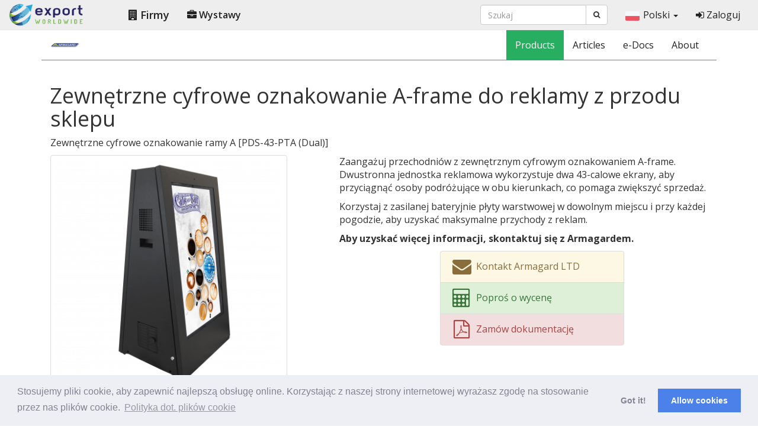

--- FILE ---
content_type: text/html; charset=UTF-8
request_url: https://www.exportworldwide.com/pl/company/armagard-ltd/wodoodporne-zewn%C4%99trzne-oznakowanie-a-frame-dla-sprzedawc%C3%B3w-detalicznych
body_size: 11577
content:
<!DOCTYPE html>
<html lang="pl"> <!-- opengraph + dir -->
<head>
    <meta charset="UTF-8">
	<meta http-equiv="X-UA-Compatible" content="IE=edge">
	<meta name="viewport" content="width=device-width, initial-scale=1">
	<link rel="shortcut icon" href="https://www.exportworldwide.com/favicon.png">
    <title>Zewnętrzne cyfrowe oznakowanie A-frame do reklamy z przodu sklepu | Armagard LTD | Export Worldwide</title>
    <meta name="description" content="Zaangażuj klientów dzięki zewnętrznemu oznakowaniu cyfrowej ramki A. Dwa 43-calowe ekrany przyciągają klientów. Używaj zasilanej bateryjnie ramy A w dowolnym miejscu. Zapytać teraz.">
    <meta name="keywords" content="zewnętrzne oznakowanie A-frame, Cyfrowa tablica A, cyfrowa płyta warstwowa, znaki cyfrowe na kółkach, cyfrowe oznakowanie przejścia">

    <link href="https://fonts.googleapis.com/css?family=Open+Sans:300,300i,400,400i,600,600i,700,700i,800,800i|Roboto:100,100i,300,300i,400,400i,500,500i,700,700i,900,900i" rel="stylesheet">

    <link rel="stylesheet" href="https://cdnjs.cloudflare.com/ajax/libs/twitter-bootstrap/3.3.7/css/bootstrap.min.css" integrity="sha256-916EbMg70RQy9LHiGkXzG8hSg9EdNy97GazNG/aiY1w=" crossorigin="anonymous">
    <link rel="stylesheet" type="text/css" href="https://www.exportworldwide.com/assets/theme/start/css/custom.css">
    <link rel="stylesheet" type="text/css" href="https://www.exportworldwide.com/assets/theme/start/css/eww-home.css">
    <link rel="stylesheet" href="https://cdnjs.cloudflare.com/ajax/libs/font-awesome/4.6.3/css/font-awesome.min.css" integrity="sha256-AIodEDkC8V/bHBkfyxzolUMw57jeQ9CauwhVW6YJ9CA=" crossorigin="anonymous">

    <link rel="alternate" hreflang="ar" href="https://www.exportworldwide.com/ar/company/armagard-ltd/%D9%81%D9%8A-%D8%A7%D9%84%D9%87%D9%88%D8%A7%D8%A1-%D8%A7%D9%84%D8%B7%D9%84%D9%82-%D9%84%D9%84%D9%85%D8%A7%D8%A1-%D9%84%D8%A7%D9%81%D8%AA%D8%A7%D8%AA-%D8%B1%D9%82%D9%85%D9%8A%D8%A9-%D8%A7%D9%84%D8%A5%D8%B7%D8%A7%D8%B1-%D8%A7%D9%84%D8%AE%D8%A7%D8%B1%D8%AC%D9%8A-%D9%84%D8%AA%D8%AC%D8%A7%D8%B1-%D8%A7%D9%84%D8%AA%D8%AC%D8%B2%D8%A6%D8%A9">
<link rel="alternate" hreflang="da" href="https://www.exportworldwide.com/da/company/armagard-ltd/vandt%C3%A6t-udend%C3%B8rs-digital-a-frame-skiltning-til-forhandlere">
<link rel="alternate" hreflang="de" href="https://www.exportworldwide.com/de/company/armagard-ltd/wasserdichte-digitale-a-frame-beschilderung-f%C3%BCr-den-einzelhandel">
<link rel="alternate" hreflang="en" href="https://www.exportworldwide.com/en/company/armagard-ltd/waterproof-outdoor-digital-a-frame-signage-for-retailers">
<link rel="alternate" hreflang="x-default" href="https://www.exportworldwide.com/en/company/armagard-ltd/waterproof-outdoor-digital-a-frame-signage-for-retailers">
<link rel="alternate" hreflang="es" href="https://www.exportworldwide.com/es/company/armagard-ltd/se%C3%B1alizaci%C3%B3n-digital-de-marco-a-impermeable-para-minoristas">
<link rel="alternate" hreflang="fr" href="https://www.exportworldwide.com/fr/company/armagard-ltd/signalisation-num%C3%A9rique-a-frame-ext%C3%A9rieure-%C3%A9tanche-pour-les-d%C3%A9taillants">
<link rel="alternate" hreflang="hi" href="https://www.exportworldwide.com/hi/company/armagard-ltd/%E0%A4%96%E0%A5%81%E0%A4%A6%E0%A4%B0%E0%A4%BE-%E0%A4%B5%E0%A4%BF%E0%A4%95%E0%A5%8D%E0%A4%B0%E0%A5%87%E0%A4%A4%E0%A4%BE%E0%A4%93%E0%A4%82-%E0%A4%95%E0%A5%87-%E0%A4%B2%E0%A4%BF%E0%A4%8F-%E0%A4%B5%E0%A4%BE%E0%A4%9F%E0%A4%B0%E0%A4%AA%E0%A5%8D%E0%A4%B0%E0%A5%82%E0%A4%AB-%E0%A4%86%E0%A4%89%E0%A4%9F%E0%A4%A1%E0%A5%8B%E0%A4%B0-%E0%A4%A1%E0%A4%BF%E0%A4%9C%E0%A4%BF%E0%A4%9F%E0%A4%B2-%E0%A4%8F-%E0%A4%AB%E0%A5%8D%E0%A4%B0%E0%A5%87%E0%A4%AE-%E0%A4%B8%E0%A4%BE%E0%A4%87%E0%A4%A8%E0%A5%87%E0%A4%9C">
<link rel="alternate" hreflang="id" href="https://www.exportworldwide.com/id/company/armagard-ltd/papan-tanda-digital-a-frame-outdoor-tahan-air-untuk-pengecer">
<link rel="alternate" hreflang="it" href="https://www.exportworldwide.com/it/company/armagard-ltd/segnaletica-digitale-esterna-impermeabile-a-frame-per-i-rivenditori">
<link rel="alternate" hreflang="ja" href="https://www.exportworldwide.com/ja/company/armagard-ltd/%E5%B0%8F%E5%A3%B2%E6%A5%AD%E8%80%85%E5%90%91%E3%81%91%E3%81%AE%E9%98%B2%E6%B0%B4%E5%B1%8B%E5%A4%96%E3%83%87%E3%82%B8%E3%82%BF%E3%83%ABa%E3%83%95%E3%83%AC%E3%83%BC%E3%83%A0%E7%9C%8B%E6%9D%BF">
<link rel="alternate" hreflang="ko" href="https://www.exportworldwide.com/ko/company/armagard-ltd/%EC%86%8C%EB%A7%A4%EC%97%85%EC%9E%90%EB%A5%BC%EC%9C%84%ED%95%9C-%EB%B0%A9%EC%88%98-%EC%95%BC%EC%99%B8-%EB%94%94%EC%A7%80%ED%84%B8-a-%ED%94%84%EB%A0%88%EC%9E%84-%EA%B0%84%ED%8C%90">
<link rel="alternate" hreflang="ms" href="https://www.exportworldwide.com/ms/company/armagard-ltd/papan-tanda-digital-a-frame-kalis-air-untuk-peruncit">
<link rel="alternate" hreflang="nl" href="https://www.exportworldwide.com/nl/company/armagard-ltd/waterdichte-outdoor-digitale-a-frame-signage-voor-retailers">
<link rel="alternate" hreflang="no" href="https://www.exportworldwide.com/no/company/armagard-ltd/vanntett-utend%C3%B8rs-digital-a-ramme-skilting-for-forhandlere">
<link rel="alternate" hreflang="pl" href="https://www.exportworldwide.com/pl/company/armagard-ltd/wodoodporne-zewn%C4%99trzne-oznakowanie-a-frame-dla-sprzedawc%C3%B3w-detalicznych">
<link rel="alternate" hreflang="pt" href="https://www.exportworldwide.com/pt/company/armagard-ltd/sinaliza%C3%A7%C3%A3o-de-quadro-a-digital-ao-ar-livre-imperme%C3%A1vel-para-varejistas">
<link rel="alternate" hreflang="ru" href="https://www.exportworldwide.com/ru/company/armagard-ltd/%D0%92%D0%BE%D0%B4%D0%BE%D0%BD%D0%B5%D0%BF%D1%80%D0%BE%D0%BD%D0%B8%D1%86%D0%B0%D0%B5%D0%BC%D0%B0%D1%8F-%D0%BD%D0%B0%D1%80%D1%83%D0%B6%D0%BD%D0%B0%D1%8F-%D1%86%D0%B8%D1%84%D1%80%D0%BE%D0%B2%D0%B0%D1%8F-%D0%90-%D0%BE%D0%B1%D1%80%D0%B0%D0%B7%D0%BD%D0%B0%D1%8F-%D0%B2%D1%8B%D0%B2%D0%B5%D1%81%D0%BA%D0%B0-%D0%B4%D0%BB%D1%8F-%D1%80%D0%BE%D0%B7%D0%BD%D0%B8%D1%87%D0%BD%D0%BE%D0%B9-%D1%82%D0%BE%D1%80%D0%B3%D0%BE%D0%B2%D0%BB%D0%B8">
<link rel="alternate" hreflang="sv" href="https://www.exportworldwide.com/sv/company/armagard-ltd/vattent%C3%A4t-utomhus-digital-a-ramskylt-till-%C3%A5terf%C3%B6rs%C3%A4ljare">
<link rel="alternate" hreflang="tr" href="https://www.exportworldwide.com/tr/company/armagard-ltd/perakendeciler-i%C3%A7in-su-ge%C3%A7irmez-d%C4%B1%C5%9F-dijital-a-%C3%A7er%C3%A7eve-tabela">

    
    <!--
<meta property="og:title" content="Zewnętrzne cyfrowe oznakowanie A-frame do reklamy z przodu sklepu">
<meta property="og:type" content="product">
<meta property="og:description" content="Zaangażuj klientów dzięki zewnętrznemu oznakowaniu cyfrowej ramki A. Dwa 43-calowe ekrany przyciągają klientów. Używaj zasilanej bateryjnie ramy A w dowolnym miejscu. Zapytać teraz.">
<meta property="og:site_name" content="Exhibitions Online">
<meta property="og:locale" content="pl">
<meta property="og:article:author" content="Armagard LTD">
<meta property="og:url" content="https://www.exportworldwide.com/pl/company/armagard-ltd/wodoodporne-zewn%C4%99trzne-oznakowanie-a-frame-dla-sprzedawc%C3%B3w-detalicznych">
<meta property="og:image" content="https://www.exportworldwide.com/image/3/4041/the-outdoor-digital-a-frame-signage-unit-is-ideal-for-pedestrianised-locations.png" />

<script type="application/ld+json">
{
    "@context": "http://schema.org",
    "@type": "Product",
    "brand": "Armagard LTD",
    "name": "Zewnętrzne cyfrowe oznakowanie ramy A",
    "image": ["https://www.exportworldwide.com/image/3/4041/the-outdoor-digital-a-frame-signage-unit-is-ideal-for-pedestrianised-locations.png"],
    "description": "Zaangażuj klientów dzięki zewnętrznemu oznakowaniu cyfrowej ramki A. Dwa 43-calowe ekrany przyciągają klientów. Używaj zasilanej bateryjnie ramy A w dowolnym miejscu. Zapytać teraz.",
    "url": "https://www.exportworldwide.com/pl/company/armagard-ltd/wodoodporne-zewn%C4%99trzne-oznakowanie-a-frame-dla-sprzedawc%C3%B3w-detalicznych",
    "mpn": "PDS-43-PTA (Dual)"
}
</script>
-->

</head>

    <body>
        <div id="wrap">
            
    <header id="site-header" itemscope itemtype="https://schema.org/WPHeader">
    <nav class="navbar navbar-default navbar-eww-top">
    <div class="navbar-header">
        <button type="button" class="navbar-toggle collapsed" data-toggle="collapse" data-target=".eww-nav-collapse" aria-expanded="false">
            <span class="sr-only">Toggle navigation</span>
            <span class="icon-bar"></span>
            <span class="icon-bar"></span>
            <span class="icon-bar"></span>
        </button>
        <a class="navbar-brand" href="https://www.exportworldwide.com/pl/">
            <img width="127" height="40" src="https://www.exportworldwide.com/assets/images/logo/eww-logo-50.png" title="Strona główna" alt="Export Worldwide logo" />
        </a>
    </div>
    <div class="navbar-collapse collapse eww-nav-collapse" aria-expanded="true" role="navigation">
        <ul class="nav navbar-nav" id="site-nav">
            <li>
                <a aria-current="false" href="https://www.exportworldwide.com/pl/company">
                    <i class="fa fa-building"></i> Firmy                </a>
            </li>
            <li>
                <a aria-current="false" href="https://www.exportworldwide.com/pl/exhibition">
                    <i class="fa fa-briefcase"></i> Wystawy                </a>
            </li>
        </ul>
        <ul class="nav navbar-nav navbar-right">

            <!-- about / blog / news -->
                <li>
                    <form action="https://www.exportworldwide.com/pl/search" autocomplete="off" class="navbar-form navbar-left" id="search-form" method="post" accept-charset="utf-8">
                        <input type="hidden" name="exhol_cross_site_request_forgery" value="ee221a68d702bfb99139a2596da369bd">    
                        <div class="form-group">
                            <div class="input-group">
                                <input type="text" name="find" value="" class="form-control" placeholder="Szukaj" maxlength="250" required>
                                <span class="input-group-btn">
                                    <button class="btn btn-default" type="submit"><i class="fa fa-search"></i>
                                    </button>
                                </span>
                            </div>
                        </div>
                    </form>
                </li>

                            <li class="dropdown lang-drop">
                    <a href="#" class="dropdown-toggle move multiselect pl-flag" id="langMenu" data-toggle="dropdown" role="button" aria-haspopup="true" aria-expanded="false">
                        <img width="24" height="16" src="https://www.exportworldwide.com/assets/images/icons/dash-flags/pl.png" class="flag-icon">Polski                        <span class="caret"></span>
                    </a>
                    <ul class="dropdown-menu " aria-labelledby="langMenu" role="menu">
                                                    <li class="ar-flag">
                                <a href="https://www.exportworldwide.com/ar/company/armagard-ltd/%D9%81%D9%8A-%D8%A7%D9%84%D9%87%D9%88%D8%A7%D8%A1-%D8%A7%D9%84%D8%B7%D9%84%D9%82-%D9%84%D9%84%D9%85%D8%A7%D8%A1-%D9%84%D8%A7%D9%81%D8%AA%D8%A7%D8%AA-%D8%B1%D9%82%D9%85%D9%8A%D8%A9-%D8%A7%D9%84%D8%A5%D8%B7%D8%A7%D8%B1-%D8%A7%D9%84%D8%AE%D8%A7%D8%B1%D8%AC%D9%8A-%D9%84%D8%AA%D8%AC%D8%A7%D8%B1-%D8%A7%D9%84%D8%AA%D8%AC%D8%B2%D8%A6%D8%A9">
                                    <img width="24" height="16" src="https://www.exportworldwide.com/assets/images/icons/dash-flags/ar.png" class="flag-icon" loading="lazy">العربية                                </a>
                            </li>
                                                    <li class="da-flag">
                                <a href="https://www.exportworldwide.com/da/company/armagard-ltd/vandt%C3%A6t-udend%C3%B8rs-digital-a-frame-skiltning-til-forhandlere">
                                    <img width="24" height="16" src="https://www.exportworldwide.com/assets/images/icons/dash-flags/da.png" class="flag-icon" loading="lazy">Dansk                                </a>
                            </li>
                                                    <li class="de-flag">
                                <a href="https://www.exportworldwide.com/de/company/armagard-ltd/wasserdichte-digitale-a-frame-beschilderung-f%C3%BCr-den-einzelhandel">
                                    <img width="24" height="16" src="https://www.exportworldwide.com/assets/images/icons/dash-flags/de.png" class="flag-icon" loading="lazy">Deutsch                                </a>
                            </li>
                                                    <li class="en-flag">
                                <a href="https://www.exportworldwide.com/en/company/armagard-ltd/waterproof-outdoor-digital-a-frame-signage-for-retailers">
                                    <img width="24" height="16" src="https://www.exportworldwide.com/assets/images/icons/dash-flags/en.png" class="flag-icon" loading="lazy">English                                </a>
                            </li>
                                                    <li class="es-flag">
                                <a href="https://www.exportworldwide.com/es/company/armagard-ltd/se%C3%B1alizaci%C3%B3n-digital-de-marco-a-impermeable-para-minoristas">
                                    <img width="24" height="16" src="https://www.exportworldwide.com/assets/images/icons/dash-flags/es.png" class="flag-icon" loading="lazy">Español                                </a>
                            </li>
                                                    <li class="fr-flag">
                                <a href="https://www.exportworldwide.com/fr/company/armagard-ltd/signalisation-num%C3%A9rique-a-frame-ext%C3%A9rieure-%C3%A9tanche-pour-les-d%C3%A9taillants">
                                    <img width="24" height="16" src="https://www.exportworldwide.com/assets/images/icons/dash-flags/fr.png" class="flag-icon" loading="lazy">Français                                </a>
                            </li>
                                                    <li class="hi-flag">
                                <a href="https://www.exportworldwide.com/hi/company/armagard-ltd/%E0%A4%96%E0%A5%81%E0%A4%A6%E0%A4%B0%E0%A4%BE-%E0%A4%B5%E0%A4%BF%E0%A4%95%E0%A5%8D%E0%A4%B0%E0%A5%87%E0%A4%A4%E0%A4%BE%E0%A4%93%E0%A4%82-%E0%A4%95%E0%A5%87-%E0%A4%B2%E0%A4%BF%E0%A4%8F-%E0%A4%B5%E0%A4%BE%E0%A4%9F%E0%A4%B0%E0%A4%AA%E0%A5%8D%E0%A4%B0%E0%A5%82%E0%A4%AB-%E0%A4%86%E0%A4%89%E0%A4%9F%E0%A4%A1%E0%A5%8B%E0%A4%B0-%E0%A4%A1%E0%A4%BF%E0%A4%9C%E0%A4%BF%E0%A4%9F%E0%A4%B2-%E0%A4%8F-%E0%A4%AB%E0%A5%8D%E0%A4%B0%E0%A5%87%E0%A4%AE-%E0%A4%B8%E0%A4%BE%E0%A4%87%E0%A4%A8%E0%A5%87%E0%A4%9C">
                                    <img width="24" height="16" src="https://www.exportworldwide.com/assets/images/icons/dash-flags/hi.png" class="flag-icon" loading="lazy">हिन्दी                                </a>
                            </li>
                                                    <li class="id-flag">
                                <a href="https://www.exportworldwide.com/id/company/armagard-ltd/papan-tanda-digital-a-frame-outdoor-tahan-air-untuk-pengecer">
                                    <img width="24" height="16" src="https://www.exportworldwide.com/assets/images/icons/dash-flags/id.png" class="flag-icon" loading="lazy">Bahasa Indonesia                                </a>
                            </li>
                                                    <li class="it-flag">
                                <a href="https://www.exportworldwide.com/it/company/armagard-ltd/segnaletica-digitale-esterna-impermeabile-a-frame-per-i-rivenditori">
                                    <img width="24" height="16" src="https://www.exportworldwide.com/assets/images/icons/dash-flags/it.png" class="flag-icon" loading="lazy">Italiano                                </a>
                            </li>
                                                    <li class="ja-flag">
                                <a href="https://www.exportworldwide.com/ja/company/armagard-ltd/%E5%B0%8F%E5%A3%B2%E6%A5%AD%E8%80%85%E5%90%91%E3%81%91%E3%81%AE%E9%98%B2%E6%B0%B4%E5%B1%8B%E5%A4%96%E3%83%87%E3%82%B8%E3%82%BF%E3%83%ABa%E3%83%95%E3%83%AC%E3%83%BC%E3%83%A0%E7%9C%8B%E6%9D%BF">
                                    <img width="24" height="16" src="https://www.exportworldwide.com/assets/images/icons/dash-flags/ja.png" class="flag-icon" loading="lazy">日本語                                </a>
                            </li>
                                                    <li class="ko-flag">
                                <a href="https://www.exportworldwide.com/ko/company/armagard-ltd/%EC%86%8C%EB%A7%A4%EC%97%85%EC%9E%90%EB%A5%BC%EC%9C%84%ED%95%9C-%EB%B0%A9%EC%88%98-%EC%95%BC%EC%99%B8-%EB%94%94%EC%A7%80%ED%84%B8-a-%ED%94%84%EB%A0%88%EC%9E%84-%EA%B0%84%ED%8C%90">
                                    <img width="24" height="16" src="https://www.exportworldwide.com/assets/images/icons/dash-flags/ko.png" class="flag-icon" loading="lazy">한국어                                </a>
                            </li>
                                                    <li class="ms-flag">
                                <a href="https://www.exportworldwide.com/ms/company/armagard-ltd/papan-tanda-digital-a-frame-kalis-air-untuk-peruncit">
                                    <img width="24" height="16" src="https://www.exportworldwide.com/assets/images/icons/dash-flags/ms.png" class="flag-icon" loading="lazy">Bahasa Melayu                                </a>
                            </li>
                                                    <li class="nl-flag">
                                <a href="https://www.exportworldwide.com/nl/company/armagard-ltd/waterdichte-outdoor-digitale-a-frame-signage-voor-retailers">
                                    <img width="24" height="16" src="https://www.exportworldwide.com/assets/images/icons/dash-flags/nl.png" class="flag-icon" loading="lazy">Nederland                                </a>
                            </li>
                                                    <li class="no-flag">
                                <a href="https://www.exportworldwide.com/no/company/armagard-ltd/vanntett-utend%C3%B8rs-digital-a-ramme-skilting-for-forhandlere">
                                    <img width="24" height="16" src="https://www.exportworldwide.com/assets/images/icons/dash-flags/no.png" class="flag-icon" loading="lazy">Norsk (bokmål)                                </a>
                            </li>
                                                    <li class="pl-flag">
                                <a href="https://www.exportworldwide.com/pl/company/armagard-ltd/wodoodporne-zewn%C4%99trzne-oznakowanie-a-frame-dla-sprzedawc%C3%B3w-detalicznych">
                                    <img width="24" height="16" src="https://www.exportworldwide.com/assets/images/icons/dash-flags/pl.png" class="flag-icon" loading="lazy">Polski                                </a>
                            </li>
                                                    <li class="pt-flag">
                                <a href="https://www.exportworldwide.com/pt/company/armagard-ltd/sinaliza%C3%A7%C3%A3o-de-quadro-a-digital-ao-ar-livre-imperme%C3%A1vel-para-varejistas">
                                    <img width="24" height="16" src="https://www.exportworldwide.com/assets/images/icons/dash-flags/pt.png" class="flag-icon" loading="lazy">Português                                </a>
                            </li>
                                                    <li class="ru-flag">
                                <a href="https://www.exportworldwide.com/ru/company/armagard-ltd/%D0%92%D0%BE%D0%B4%D0%BE%D0%BD%D0%B5%D0%BF%D1%80%D0%BE%D0%BD%D0%B8%D1%86%D0%B0%D0%B5%D0%BC%D0%B0%D1%8F-%D0%BD%D0%B0%D1%80%D1%83%D0%B6%D0%BD%D0%B0%D1%8F-%D1%86%D0%B8%D1%84%D1%80%D0%BE%D0%B2%D0%B0%D1%8F-%D0%90-%D0%BE%D0%B1%D1%80%D0%B0%D0%B7%D0%BD%D0%B0%D1%8F-%D0%B2%D1%8B%D0%B2%D0%B5%D1%81%D0%BA%D0%B0-%D0%B4%D0%BB%D1%8F-%D1%80%D0%BE%D0%B7%D0%BD%D0%B8%D1%87%D0%BD%D0%BE%D0%B9-%D1%82%D0%BE%D1%80%D0%B3%D0%BE%D0%B2%D0%BB%D0%B8">
                                    <img width="24" height="16" src="https://www.exportworldwide.com/assets/images/icons/dash-flags/ru.png" class="flag-icon" loading="lazy">Русский                                </a>
                            </li>
                                                    <li class="sv-flag">
                                <a href="https://www.exportworldwide.com/sv/company/armagard-ltd/vattent%C3%A4t-utomhus-digital-a-ramskylt-till-%C3%A5terf%C3%B6rs%C3%A4ljare">
                                    <img width="24" height="16" src="https://www.exportworldwide.com/assets/images/icons/dash-flags/sv.png" class="flag-icon" loading="lazy">Svenska                                </a>
                            </li>
                                                    <li class="tr-flag">
                                <a href="https://www.exportworldwide.com/tr/company/armagard-ltd/perakendeciler-i%C3%A7in-su-ge%C3%A7irmez-d%C4%B1%C5%9F-dijital-a-%C3%A7er%C3%A7eve-tabela">
                                    <img width="24" height="16" src="https://www.exportworldwide.com/assets/images/icons/dash-flags/tr.png" class="flag-icon" loading="lazy">Türkçe                                </a>
                            </li>
                                            </ul>
                </li>
            
            <!-- phone + contact -->

            
                <li>
                    <a href="https://www.exportworldwide.com/pl/login">
                        <i class="fa fa-sign-in"></i> Zaloguj                    </a>
                </li>

                
            </ul>
        </div>
    </nav>
</header>
            <div class="container">
                
<nav class="company-nav navbar navbar-default" itemscope itemtype="https://schema.org/SiteNavigationElement">
    <div class="company-nav-inner">
        <div class="navbar-header">
            <button type="button" class="navbar-toggle" data-toggle="collapse" data-target=".microsite-nav-collapse">
                <span class="icon-bar"></span>
                <span class="icon-bar"></span>
                <span class="icon-bar"></span>
            </button>

            <div class="navbar-brand" itemscope itemtype="https://schema.org/Brand" id="logo">

                <a href="https://www.exportworldwide.com/pl/company/armagard-ltd">

                
                    <img class="header-logo" src="https://www.exportworldwide.com/pl/image/3/470/1/armagardltdlogo.png" alt="Armagard LTD logo" title="Armagard LTD" width="50px" height="50px">

                
                </a>

            </div>
        </div>
        <div id="navbar" class="navbar-collapse collapse microsite-nav-collapse">
            <ul class="nav navbar-nav navbar-right">
                <li class="active">
                    <a href="https://www.exportworldwide.com/pl/company/armagard-ltd" itemprop="url">
                        <span itemprop="name">Products</span>
                    </a>
                </li>
                <li >
                    <a href="https://www.exportworldwide.com/pl/company/armagard-ltd/articles" itemprop="url">
                        <span itemprop="name">Articles</span>
                    </a>
                </li>
                <li >
                    <a href="https://www.exportworldwide.com/pl/company/armagard-ltd/files" itemprop="url">
                        <span itemprop="name">e-Docs</span>
                    </a>
                </li>
                <li >
                    <a href="https://www.exportworldwide.com/pl/company/armagard-ltd/about" itemprop="url">
                        <span itemprop="name">About</span>
                    </a>
                </li>
            </ul>
        </div>
    </div>
</nav>
<div id="page-content" class="container" itemscope itemtype="http://schema.org/Product" itemid="PDS-43-PTA_(Dual)">

    
    <div class="row">
        <div class="col-sm-12">
            <h1 class="product-title" itemprop="name">
                Zewnętrzne cyfrowe oznakowanie A-frame do reklamy z przodu sklepu            </h1>

            
            <p class="product-code">
                <span itemprop="productID">Zewnętrzne cyfrowe oznakowanie ramy A</span> [<span itemprop="model">PDS-43-PTA (Dual)</span>]
            </p>

            
        </div>
    </div>

    <div class="row">
        <div class="col-sm-5 product-images">

            
                <div id="image-one" class="main-image">
	                <a href="https://www.exportworldwide.com/pl/image/3/4041/8/the-outdoor-digital-a-frame-signage-unit-is-ideal-for-pedestrianised-locations.png" class="fancybox" data-fancybox-group="gallery" title="the-outdoor-digital-a-frame-signage-unit-is-ideal-for-pedestrianised-locations">
	                    <img width="400" height="400" itemprop="image" class="img-thumbnail img-responsive" src="https://www.exportworldwide.com/pl/image/3/4041/4/the-outdoor-digital-a-frame-signage-unit-is-ideal-for-pedestrianised-locations.png" alt="Zewnętrzne cyfrowe oznakowanie ramy A, widok z prawej strony.">
	                </a>
	            </div>

                <div class="row">
                                                                        
                    <div id="image_two" class="col-xs-6 col-sm-6 col-md-3">
                        <a href="https://www.exportworldwide.com/pl/image/3/4044/8/attract-customers-with-outdoor-digital-a-frame-signage-outside-your-business.png" class="fancybox" data-fancybox-group="gallery" title="attract-customers-with-outdoor-digital-a-frame-signage-outside-your-business">
                            <img width="200" height="200" itemprop="image" class="img-thumbnail img-responsive" src="https://www.exportworldwide.com/pl/image/3/4044/2/attract-customers-with-outdoor-digital-a-frame-signage-outside-your-business.png" alt="Widok z przodu na zewnętrzne oznakowanie cyfrowe ramki A.">
                        </a>
                    </div>

                                                        
                    <div id="image_three" class="col-xs-6 col-sm-6 col-md-3">
                        <a href="https://www.exportworldwide.com/pl/image/3/4047/8/the-outdoor-digital-a-frame-signage-display-moves-easily-on-wheels-so-you-can-advertise-anywhere.png" class="fancybox" data-fancybox-group="gallery" title="the-outdoor-digital-a-frame-signage-display-moves-easily-on-wheels-so-you-can-advertise-anywhere">
                            <img width="200" height="200" itemprop="image" class="img-thumbnail img-responsive" src="https://www.exportworldwide.com/pl/image/3/4047/2/the-outdoor-digital-a-frame-signage-display-moves-easily-on-wheels-so-you-can-advertise-anywhere.png" alt="Zewnętrzne cyfrowe oznakowanie ramy A skierowane w lewo, widok z boku.">
                        </a>
                    </div>

                                                        
                    <div id="image_four" class="col-xs-6 col-sm-6 col-md-3">
                        <a href="https://www.exportworldwide.com/pl/image/3/4050/8/the-dual-sided-outdoor-digital-a-frame-signage-unit-displays-your-promotions-in-both-directions.png" class="fancybox" data-fancybox-group="gallery" title="the-dual-sided-outdoor-digital-a-frame-signage-unit-displays-your-promotions-in-both-directions">
                            <img width="200" height="200" itemprop="image" class="img-thumbnail img-responsive" src="https://www.exportworldwide.com/pl/image/3/4050/2/the-dual-sided-outdoor-digital-a-frame-signage-unit-displays-your-promotions-in-both-directions.png" alt="Widok z boku na zewnętrzne oznakowanie cyfrowe ramki A.">
                        </a>
                    </div>

                                                        
                    <div id="image_five" class="col-xs-6 col-sm-6 col-md-3">
                        <a href="https://www.exportworldwide.com/pl/image/3/4053/8/the-43-inch-screens-makes-the-outdoor-digital-a-frame-signage-unit-ideal-for-attracting-customers.png" class="fancybox" data-fancybox-group="gallery" title="the-43-inch-screens-makes-the-outdoor-digital-a-frame-signage-unit-ideal-for-attracting-customers">
                            <img width="200" height="200" itemprop="image" class="img-thumbnail img-responsive" src="https://www.exportworldwide.com/pl/image/3/4053/2/the-43-inch-screens-makes-the-outdoor-digital-a-frame-signage-unit-ideal-for-attracting-customers.png" alt="Zewnętrzne cyfrowe oznakowanie ramy A używane poza restauracją.">
                        </a>
                    </div>

                                    	            </div>
            
                    </div>
        <div class="col-sm-7 product">

            <div itemprop="description">
                <p> Zaangażuj przechodniów z zewnętrznym cyfrowym oznakowaniem A-frame. Dwustronna jednostka reklamowa wykorzystuje dwa 43-calowe ekrany, aby przyciągnąć osoby podróżujące w obu kierunkach, co pomaga zwiększyć sprzedaż. </p><p> Korzystaj z zasilanej bateryjnie płyty warstwowej w dowolnym miejscu i przy każdej pogodzie, aby uzyskać maksymalne przychody z reklam. </p><p> <strong>Aby uzyskać więcej informacji, skontaktuj się z Armagardem.</strong> </p>            </div>

            <div class="row">
                <div class="list-group">
                    <div class="col-md-6 col-md-offset-3">
                        <!-- $buyNowActive -->
                        
                        <a href="https://www.exportworldwide.com/pl/company/armagard-ltd/contact/general" class="list-group-item list-group-item-warning">
                            <i class="fa fa-envelope fa-2x fa-fw"></i>
                            <span class="product-links">Kontakt Armagard LTD</span>
                        </a>
                        <a href="https://www.exportworldwide.com/pl/company/armagard-ltd/contact/quote" class="list-group-item list-group-item-success">
                            <i class="fa fa-calculator fa-2x fa-fw"></i>
                            <span class="product-links">Poproś o wycenę</span>
                        </a>
                        <a href="https://www.exportworldwide.com/pl/company/armagard-ltd/contact/docs" class="list-group-item list-group-item-danger">
                            <i class="fa fa-file-pdf-o fa-2x fa-fw"></i>
                            <span class="product-links">Zamów dokumentację</span>
                        </a>
                    </div>
                </div>
            </div>

        </div>
    </div>

    <hr>

    <div class="row">
        <div class="product-details col-md-12">

        
            
        
            
        
            
        
            
        
            
        
            
        
            
        
            
        
            
        
                            
                <div class="text_one">
                    <h2> Zewnętrzne cyfrowe oznakowanie A-frame zasilane bateryjnie </h2><p> Zewnętrzna cyfrowa tablica informacyjna w ramce A wykorzystuje dwa 43-calowe ekrany do wyświetlania promocji w witrynach sklepowych. Akumulator zapewnia 10 godzin pracy i łatwo ładuje się przez noc. Korzystasz z całego dnia skutecznej reklamy cyfrowej. </p><p> Użyj cyfrowej płyty warstwowej w dowolnym miejscu na zewnątrz. Stopień ochrony IP56 chroni urządzenie przed wodą i kurzem. Płytka kontrolera środowiska obsługuje wewnętrzne wentylatory, dzięki czemu elementy pracują w bezpiecznej temperaturze. Używaj cyfrowej ramki A od 2 ° C do 43 ° C i generuj przychody przy każdej pogodzie. </p><p> Jednostka ma zahamowane kółka samonastawne, które ułatwiają przejście w najbardziej widoczną pozycję w dowolnym momencie. Zamki na kołach pozwalają bezpiecznie zostawić je w miejscach publicznych, a zamki w obudowie chronią ekrany. </p><p> Dwustronna cyfrowa tablica A może być używana w dowolnym miejscu dla pieszych: </p><ul><li> Fronty sklepowe </li><li> Restauracje i kawiarnie </li><li> Centra handlowe </li><li> Poczekalnie </li><li> Kampusy uniwersyteckie i uniwersyteckie </li><li> Dworce kolejowe i lotniska </li></ul><p> <strong>Angażuj klientów w dowolnym miejscu. Skontaktuj się teraz z Armagard.</strong> </p>                </div>

            
        
                            
                <div class="text_two">
                    <h2> Specyfikacje techniczne zewnętrznego oznakowania cyfrowego A-frame </h2><ul><li> <strong>Rozmiar (wysokość x szerokość x głębokość w milimetrach):</strong> 1309 × 706 × 570 </li><li> <strong>Rozmiar ekranu:</strong> dwa 43-calowe ekrany </li><li> <strong>Rozdzielczość ekranu:</strong> 1920 x 1080 </li><li> <strong>Jasność ekranu:</strong> 1000 NITS </li><li> <strong>Żywotność baterii:</strong> maksymalnie 10 godzin - minimum 7 godzin (w zależności od zainstalowanej baterii) </li><li> <strong>Zakres temperatur: od</strong> 2 ° C do 43 ° C </li><li> Stopień <strong>ochrony IP:</strong> IP56 </li></ul>                </div>

            
        
                            
                <div class="text_three">
                    <h2> Cechy i zalety dwustronnego oznakowania A-frame </h2><table class="table table-striped table-bordered"><tbody><tr><td> <strong>cechy</strong> </td><td> <strong>Korzyści</strong> </td></tr><tr><td> Zasilanie bateryjne </td><td> Reklamuj się do 10 godzin. Bezprzewodowa konstrukcja oznacza, że możesz bezpiecznie zostawić swoje zewnętrzne oznakowanie cyfrowej ramki A w strefach dla pieszych. </td></tr><tr><td> Dwustronny </td><td> Przyciągnij klientów podróżujących w obie strony obok swojej firmy. </td></tr><tr><td> Dwa 43-calowe ekrany, 1000 NITS </td><td> Twoje treści pozostają jasne i czytelne w jasnych miejscach. </td></tr><tr><td> Płyta kontrolera środowiska </td><td><p> Komponenty działają w bezpiecznej temperaturze wewnętrznej. Używaj ramki A od 2 ° C do 43 ° C i generuj przychody przez cały rok. </p></td></tr><tr><td> Stopień ochrony IP56 </td><td> Skutecznie reklamuj się na zewnątrz i przy deszczowej pogodzie. </td></tr><tr><td> Zamykane kółka samonastawne </td><td> Zaangażuj największą liczbę klientów, ustawiając ramę A w ruchliwych miejscach dla pieszych. </td></tr><tr><td> Zamki z kluczem </td><td> Ekrany są chronione przed wandalizmem i kradzieżą. </td></tr><tr><td> Dostępne z dołączonym odtwarzaczem multimedialnym </td><td> Kup ramkę A z dołączonym odtwarzaczem multimedialnym lub dostarcz własny. </td></tr><tr><td> Pięcioletnia gwarancja na części mechaniczne. Jedna do pięciu lat gwarancji na podzespoły elektryczne </td><td> Bądź pewny niezawodności swojej cyfrowej płyty warstwowej przez wiele lat. </td></tr></tbody></table><p> <strong>Skorzystaj z poniższego formularza, aby uzyskać więcej informacji.</strong> </p>                </div>

            
        
            
        
            
        
            
        
            
        
            
        
            
        
            
        
            
        
            
        
            
        
            
        
            
        
        </div>
    </div>

    <hr>

    <div class="row" id="contact">
    <div class="contact-block col-md-12">
    <h2>
        Kontakt Armagard LTD    </h2>

        <div class="col-md-6 col-md-offset-3 clearfix contact-form">
            <form action="https://www.exportworldwide.com/en/contact" enctype="multipart/form-data" method="post" accept-charset="utf-8">

                <input type="hidden" name="exhol_cross_site_request_forgery" value="ee221a68d702bfb99139a2596da369bd">
                                    <input type="hidden" name="company" value="armagard-ltd">
                                    <input type="hidden" name="sent_from_page" value="wodoodporne-zewn%C4%99trzne-oznakowanie-a-frame-dla-sprzedawc%C3%B3w-detalicznych">
                                    <input type="hidden" name="sent_from_url" value="https://www.exportworldwide.com/pl/company/armagard-ltd/wodoodporne-zewn%C4%99trzne-oznakowanie-a-frame-dla-sprzedawc%C3%B3w-detalicznych">
                                    <input type="hidden" name="sent_from_image" value="3/4041">
                                    <input type="hidden" name="form_type" value="4">
                                    <input type="hidden" name="ref_url" value="https://www.exportworldwide.com/">
                                    <input type="hidden" name="sent_from_product" value="Zewnętrzne cyfrowe oznakowanie A-frame do reklamy z przodu sklepu">
                                    <input type="hidden" name="product_id" value="2466">
                                    <input type="hidden" name="lang" value="pl">
                
                <p class="small">
                    <span class="required">*</span> oznacza pole wymagane                </p>

                <ol class="list-unstyled">
                    <li>
                        <div class="form-group">
                            <label for="name_full">Nazwisko: *</label>
                            <input class="form-control" type="text" name="name_full" value="" id="name_full" maxlength="255" required="required" placeholder="Pełne nazwisko (imię, nazwisko)">
                                                    </div>
                    </li>

                    <li>
                        <div class="form-group">
                            <label for="email_address">Adres e-mail: *</label>
                            <input class="form-control" type="email" name="email_address" value="" id="email_address" maxlength="255" required="required" placeholder="Adres e-mail">
                                                    </div>
                    </li>
                    <li>
                        <div class="form-group">
                            <label for="email_address_verify">Sprawdź adres e-mail: *</label>
                            <input class="form-control" type="email" name="email_address_verify" value="" id="email_address_verify" maxlength="255" required="required" placeholder="Sprawdź adres e-mail">
                                                    </div>
                    </li>
                    <li>
                        <div class="form-group">
                            <label for="phone_number">Numer telefonu: *</label>
                            <input class="form-control" type="tel" name="phone_number" value="" id="phone_number" maxlength="20" required="required" placeholder="Numer telefonu">
                                                    </div>
                    </li>
                    <li>
                        <div class="form-group">
                            <label for="company_name">Nazwa firmy: *</label>
                            <input class="form-control" type="text" name="company_name" value="" id="company_name" maxlength="255" required="required" placeholder="Nazwa firmy">
                                                    </div>
                    </li>
                    <li>
                        <div class="form-group">
                            <label for="message">Wiadomość: *</label>
                            <textarea class="form-control" name="message" cols="40" rows="10" id="message" required="required" maxlength="800">Wyślij mi dodatkowych informacji na temat asortymentu produktów.</textarea>
                                                    </div>
                    </li>
                    <li>
                        <div class="form-group">

                            <div class="g-recaptcha" data-sitekey="6Le0wkAUAAAAAEmlC7YGFRH6murOfCkrrguUAQnF"></div>
                            <!--<noscript>
                                <div>
                                    <div style="width: 302px; height: 422px; position: relative;">
                                        <div style="width: 302px; height: 422px; position: absolute;">
                                            <iframe src="https://www.google.com/recaptcha/api/fallback?k=6Le0wkAUAAAAAEmlC7YGFRH6murOfCkrrguUAQnF" frameborder="0" scrolling="no" style="width: 302px; height:422px; border-style: none;"></iframe>
                                        </div>
                                    </div>
                                    <div style="width: 300px; height: 60px; border-style: none; bottom: 12px; left: 25px; margin: 0px; padding: 0px; right: 25px; background: #f9f9f9; border: 1px solid #c1c1c1; border-radius: 3px;">
                                        <textarea id="g-recaptcha-response" name="g-recaptcha-response" class="g-recaptcha-response" style="width: 250px; height: 40px; border: 1px solid #c1c1c1; margin: 10px 25px; padding: 0px; resize: none;"></textarea>
                                    </div>
                                </div>
                            </noscript>-->
                                                    </div>
                    </li>
                    <li>
                        <button class="submit btn btn-default btn-success btn-lg pull-right" type="submit">
                            Kontakt Armagard LTD                        </button>
                    </li>
                </ol>

            </form>
        </div>
    </div>
</div>
    <hr>

    <div class="row">
        <div class="related-block col-md-12">
            <h2>
                Wyświetl inne produkty Armagard LTD            </h2>
            
            <div class="row row-eq-height">
    
    <div class="col-md-3">
        <div class="panel panel-default panel-product">
            <div class="panel-heading">
                <a href="https://www.exportworldwide.com/pl/company/armagard-ltd/kompaktowa-wodoodporna-obudowa-komputera-i-ekran-tft-ochrony-armagard" title="compact-waterproof-enclosure">
                    <img src="https://www.exportworldwide.com/pl/image/3/155/2/compact-waterproof-enclosure.png" class="img-responsive" alt="Kompaktowa wodoodporna obudowa SENC-300" width="200px" height="200px" loading="lazy">
                </a>
            </div>
            <div class="panel-body">
                <h5 class="clearfix">
                    <a href="https://www.exportworldwide.com/pl/company/armagard-ltd/kompaktowa-wodoodporna-obudowa-komputera-i-ekran-tft-ochrony-armagard">
                        Kompaktowa obudowa wodoszczelna | Komputery i Ochrony TFT | Armagard                    </a>
                </h5>
                <p>
                    IP56 Wodoodporna Obudowa Komputerowa dla TFT LCDscreens i komputerów thin-client
SENC-300 kompaktowa wodoodporna obudowa przeznaczona jest<strong>&hellip;</strong>                </p>
            </div>
            <div class="panel-footer">
                <a class="button btn btn-success" href="https://www.exportworldwide.com/pl/company/armagard-ltd/kompaktowa-wodoodporna-obudowa-komputera-i-ekran-tft-ochrony-armagard">
                    Wyświetl                </a>
            </div>
        </div>
    </div>

    
    
    <div class="col-md-3">
        <div class="panel panel-default panel-product">
            <div class="panel-heading">
                <a href="https://www.exportworldwide.com/pl/company/armagard-ltd/wodoodporna-obudowa-komputer-przemys%C5%82owy-obudowa-ze-stali-nierdzewnej-armagard" title="waterproof-industrial-computer-enclosure-senc-400">
                    <img src="https://www.exportworldwide.com/pl/image/3/159/2/waterproof-industrial-computer-enclosure-senc-400.png" class="img-responsive" alt="Wodoodporna obudowa komputer przemysłowy główne zdjęcie" width="200px" height="200px" loading="lazy">
                </a>
            </div>
            <div class="panel-body">
                <h5 class="clearfix">
                    <a href="https://www.exportworldwide.com/pl/company/armagard-ltd/wodoodporna-obudowa-komputer-przemys%C5%82owy-obudowa-ze-stali-nierdzewnej-armagard">
                        Wodoodporna obudowa Komputer przemysłowy | Obudowa ze stali nierdzewnej | Armagard                    </a>
                </h5>
                <p>
                    IP65 Panoramiczny, Wodoodporna obudowa Komputery przemysłowe do mokrych środowiskach obudowa PC SENC-400 sprawia, że ​​pisanie i<strong>&hellip;</strong>                </p>
            </div>
            <div class="panel-footer">
                <a class="button btn btn-success" href="https://www.exportworldwide.com/pl/company/armagard-ltd/wodoodporna-obudowa-komputer-przemys%C5%82owy-obudowa-ze-stali-nierdzewnej-armagard">
                    Wyświetl                </a>
            </div>
        </div>
    </div>

    
    
    <div class="col-md-3">
        <div class="panel panel-default panel-product">
            <div class="panel-heading">
                <a href="https://www.exportworldwide.com/pl/company/armagard-ltd/wodoodporna-obudowa-komputerowa-ip65-wodoszczelna-ochrona-komputera" title="waterproof-computer-enclosure-senc-700">
                    <img src="https://www.exportworldwide.com/pl/image/3/164/2/waterproof-computer-enclosure-senc-700.png" class="img-responsive" alt="Wodoodporna obudowa komputerowa z półką na klawiaturę i klina klawiatury" width="200px" height="200px" loading="lazy">
                </a>
            </div>
            <div class="panel-body">
                <h5 class="clearfix">
                    <a href="https://www.exportworldwide.com/pl/company/armagard-ltd/wodoodporna-obudowa-komputerowa-ip65-wodoszczelna-ochrona-komputera">
                        Wodoodporna Obudowa Komputerowa | IP65 Wodoszczelna Ochrona komputera                    </a>
                </h5>
                <p>
                    SENC-700 Wodoodporna obudowa komputera jest przeznaczony do ochrony wieży lub komputerów stacjonarnych i monitorów LCD do 19 "od<strong>&hellip;</strong>                </p>
            </div>
            <div class="panel-footer">
                <a class="button btn btn-success" href="https://www.exportworldwide.com/pl/company/armagard-ltd/wodoodporna-obudowa-komputerowa-ip65-wodoszczelna-ochrona-komputera">
                    Wyświetl                </a>
            </div>
        </div>
    </div>

    
    
    <div class="col-md-3">
        <div class="panel panel-default panel-product">
            <div class="panel-heading">
                <a href="https://www.exportworldwide.com/pl/company/armagard-ltd/do-monta%C5%BCu-w-szafie-rack-wodoodporna-wodoodporn%C4%85-ochron%C4%99-dla-serwer%C3%B3w-i-sieci" title="waterproof-rack-mount-cabinet-spri-770r">
                    <img src="https://www.exportworldwide.com/pl/image/3/167/2/waterproof-rack-mount-cabinet-spri-770r.png" class="img-responsive" alt="Wodoodporna Rack zamontować szafkę do ochrony serwerów" width="200px" height="200px" loading="lazy">
                </a>
            </div>
            <div class="panel-body">
                <h5 class="clearfix">
                    <a href="https://www.exportworldwide.com/pl/company/armagard-ltd/do-monta%C5%BCu-w-szafie-rack-wodoodporna-wodoodporn%C4%85-ochron%C4%99-dla-serwer%C3%B3w-i-sieci">
                        Wodoodporny w szafie Gabinet | Wodoodporna ochrona serwerów i sieci                    </a>
                </h5>
                <p>
                    Armagard za 770R wodoodporna obudowa jest do montażu w szafie szafka konwencjonalne urządzenia ochronne, które serwer rackmountable<strong>&hellip;</strong>                </p>
            </div>
            <div class="panel-footer">
                <a class="button btn btn-success" href="https://www.exportworldwide.com/pl/company/armagard-ltd/do-monta%C5%BCu-w-szafie-rack-wodoodporna-wodoodporn%C4%85-ochron%C4%99-dla-serwer%C3%B3w-i-sieci">
                    Wyświetl                </a>
            </div>
        </div>
    </div>

    

</div>
<div class="row row-eq-height">
    
    
    <div class="col-md-3">
        <div class="panel panel-default panel-product">
            <div class="panel-heading">
                <a href="https://www.exportworldwide.com/pl/company/armagard-ltd/obudowa-pc-ze-stali-nierdzewnej-firmy-armagard" title="stainless-steel-pc-enclosure">
                    <img src="https://www.exportworldwide.com/pl/image/3/171/2/stainless-steel-pc-enclosure.png" class="img-responsive" alt="Obudowa pc ze stali nierdzewnej" width="200px" height="200px" loading="lazy">
                </a>
            </div>
            <div class="panel-body">
                <h5 class="clearfix">
                    <a href="https://www.exportworldwide.com/pl/company/armagard-ltd/obudowa-pc-ze-stali-nierdzewnej-firmy-armagard">
                        Obudowa PC ze stali nierdzewnej                    </a>
                </h5>
                <p>
                    Obudowa PC ze stali nierdzewnej umożliwia korzystanie z komputera i 19-calowego ekranu w wilgotnym i higienicznym otoczeniu. Obudowa ma<strong>&hellip;</strong>                </p>
            </div>
            <div class="panel-footer">
                <a class="button btn btn-success" href="https://www.exportworldwide.com/pl/company/armagard-ltd/obudowa-pc-ze-stali-nierdzewnej-firmy-armagard">
                    Wyświetl                </a>
            </div>
        </div>
    </div>

    
    
    <div class="col-md-3">
        <div class="panel panel-default panel-product">
            <div class="panel-heading">
                <a href="https://www.exportworldwide.com/pl/company/armagard-ltd/wodoodporna-obudowa-komputera-pc-ci%C4%99%C5%BCkie-sp%C5%82ukiwania-i-ochrona-ekranu" title="waterproof-pc-enclosure-senc-900">
                    <img src="https://www.exportworldwide.com/pl/image/3/176/2/waterproof-pc-enclosure-senc-900.png" class="img-responsive" alt="wodoodporna obudowa pc główne zdjęcie" width="200px" height="200px" loading="lazy">
                </a>
            </div>
            <div class="panel-body">
                <h5 class="clearfix">
                    <a href="https://www.exportworldwide.com/pl/company/armagard-ltd/wodoodporna-obudowa-komputera-pc-ci%C4%99%C5%BCkie-sp%C5%82ukiwania-i-ochrona-ekranu">
                        wodoodporna obudowa pc | heavy komputer spłukiwania i ochrona ekranu                    </a>
                </h5>
                <p>
                    IP66 wodoodporna obudowa pc do ciężkich zmyć środowiskach
SENC 900 wodoodporna obudowa PC przeznaczona jest do ochrony całych<strong>&hellip;</strong>                </p>
            </div>
            <div class="panel-footer">
                <a class="button btn btn-success" href="https://www.exportworldwide.com/pl/company/armagard-ltd/wodoodporna-obudowa-komputera-pc-ci%C4%99%C5%BCkie-sp%C5%82ukiwania-i-ochrona-ekranu">
                    Wyświetl                </a>
            </div>
        </div>
    </div>

    
    
    <div class="col-md-3">
        <div class="panel panel-default panel-product">
            <div class="panel-heading">
                <a href="https://www.exportworldwide.com/pl/company/armagard-ltd/wodoodporna-obudowa-drukarki-od-armagard" title="waterproof-printer-enclosure">
                    <img src="https://www.exportworldwide.com/pl/image/3/180/2/waterproof-printer-enclosure.png" class="img-responsive" alt="Wodoodporna obudowa drukarki od Armagard" width="200px" height="200px" loading="lazy">
                </a>
            </div>
            <div class="panel-body">
                <h5 class="clearfix">
                    <a href="https://www.exportworldwide.com/pl/company/armagard-ltd/wodoodporna-obudowa-drukarki-od-armagard">
                        Wodoodporna obudowa drukarki dla ochrony w trudnych warunkach                    </a>
                </h5>
                <p>
                    Wodoodporna obudowa drukarki firmy Armagard umożliwia korzystanie z drukarki w wilgotnym lub higienicznym środowisku. Obudowa mieści<strong>&hellip;</strong>                </p>
            </div>
            <div class="panel-footer">
                <a class="button btn btn-success" href="https://www.exportworldwide.com/pl/company/armagard-ltd/wodoodporna-obudowa-drukarki-od-armagard">
                    Wyświetl                </a>
            </div>
        </div>
    </div>

    
    
    <div class="col-md-3">
        <div class="panel panel-default panel-product">
            <div class="panel-heading">
                <a href="https://www.exportworldwide.com/pl/company/armagard-ltd/ochrona-drukarki-ip65-szafa-wodoodporna-drukarki" title="ip65-printer-protection-spri-400">
                    <img src="https://www.exportworldwide.com/pl/image/3/185/2/ip65-printer-protection-spri-400.png" class="img-responsive" alt="Ochrona drukarki IP65" width="200px" height="200px" loading="lazy">
                </a>
            </div>
            <div class="panel-body">
                <h5 class="clearfix">
                    <a href="https://www.exportworldwide.com/pl/company/armagard-ltd/ochrona-drukarki-ip65-szafa-wodoodporna-drukarki">
                        IP65 Zabezpieczenie drukarki | Szafa wodoodporna drukarki                    </a>
                </h5>
                <p>
                    Ochrona drukarki IP65  Seria 400 obudowa drukarki Armagard zapewnia ochronę IP65 drukarki i jest doskonałym sposobem na poprawę<strong>&hellip;</strong>                </p>
            </div>
            <div class="panel-footer">
                <a class="button btn btn-success" href="https://www.exportworldwide.com/pl/company/armagard-ltd/ochrona-drukarki-ip65-szafa-wodoodporna-drukarki">
                    Wyświetl                </a>
            </div>
        </div>
    </div>

    

</div>
<div class="row row-eq-height">
    
    
    <div class="col-md-3">
        <div class="panel panel-default panel-product">
            <div class="panel-heading">
                <a href="https://www.exportworldwide.com/pl/company/armagard-ltd/obudowa-ze-stali-nierdzewnej-wszechstronna-drukarka-wodoodporna-obudowa-drukarki" title="stainless-steel-printer-enclosure-spri-700">
                    <img src="https://www.exportworldwide.com/pl/image/3/190/2/stainless-steel-printer-enclosure-spri-700.png" class="img-responsive" alt="Obudowa drukarki ze stali nierdzewnej" width="200px" height="200px" loading="lazy">
                </a>
            </div>
            <div class="panel-body">
                <h5 class="clearfix">
                    <a href="https://www.exportworldwide.com/pl/company/armagard-ltd/obudowa-ze-stali-nierdzewnej-wszechstronna-drukarka-wodoodporna-obudowa-drukarki">
                        Obudowa ze stali nierdzewnej do drukarki | Wszechstronny Wodoodporna obudowa drukarki                    </a>
                </h5>
                <p>
                    Elastyczna i wszechstronna wodoodporna obudowa IP65 podłogowy Drukarka
Podłoga Armagard seria 700 obudowa drukarki jest stojąca ze stali<strong>&hellip;</strong>                </p>
            </div>
            <div class="panel-footer">
                <a class="button btn btn-success" href="https://www.exportworldwide.com/pl/company/armagard-ltd/obudowa-ze-stali-nierdzewnej-wszechstronna-drukarka-wodoodporna-obudowa-drukarki">
                    Wyświetl                </a>
            </div>
        </div>
    </div>

    
    
    <div class="col-md-3">
        <div class="panel panel-default panel-product">
            <div class="panel-heading">
                <a href="https://www.exportworldwide.com/pl/company/armagard-ltd/podgrzewana-obudowa-drukarki-od-armagard" title="heated-printer-enclosure-spri-800">
                    <img src="https://www.exportworldwide.com/pl/image/3/192/2/heated-printer-enclosure-spri-800.png" class="img-responsive" alt="Podgrzewana obudowa drukarki" width="200px" height="200px" loading="lazy">
                </a>
            </div>
            <div class="panel-body">
                <h5 class="clearfix">
                    <a href="https://www.exportworldwide.com/pl/company/armagard-ltd/podgrzewana-obudowa-drukarki-od-armagard">
                        Podgrzewana obudowa drukarki chroni drukarkę w niskich temperaturach                    </a>
                </h5>
                <p>
                    Podgrzewana obudowa drukarki umożliwia korzystanie z drukarki w temperaturach do -30 ° C. Obudowa drukarki ma stopień ochrony IP65 i<strong>&hellip;</strong>                </p>
            </div>
            <div class="panel-footer">
                <a class="button btn btn-success" href="https://www.exportworldwide.com/pl/company/armagard-ltd/podgrzewana-obudowa-drukarki-od-armagard">
                    Wyświetl                </a>
            </div>
        </div>
    </div>

    
    
    <div class="col-md-3">
        <div class="panel panel-default panel-product">
            <div class="panel-heading">
                <a href="https://www.exportworldwide.com/pl/company/armagard-ltd/%C5%81agodny-drukarki-stali-stopie%C5%84-ochrony-drukarki-py%C5%82oszczelna" title="mild-steel-printer-enclosure-ppri-400">
                    <img src="https://www.exportworldwide.com/pl/image/3/197/2/mild-steel-printer-enclosure-ppri-400.png" class="img-responsive" alt="Obudowa drukarki stal" width="200px" height="200px" loading="lazy">
                </a>
            </div>
            <div class="panel-body">
                <h5 class="clearfix">
                    <a href="https://www.exportworldwide.com/pl/company/armagard-ltd/%C5%81agodny-drukarki-stali-stopie%C5%84-ochrony-drukarki-py%C5%82oszczelna">
                        Łagodny drukarki stali stopień ochrony drukarki pyłoszczelna                    </a>
                </h5>
                <p>
                    IP54 obudowa drukarki stal w środowiskach przemysłowych i sklepowych podłogowych  Seria 400 obudowa drukarki łagodne stali Armagard<strong>&hellip;</strong>                </p>
            </div>
            <div class="panel-footer">
                <a class="button btn btn-success" href="https://www.exportworldwide.com/pl/company/armagard-ltd/%C5%81agodny-drukarki-stali-stopie%C5%84-ochrony-drukarki-py%C5%82oszczelna">
                    Wyświetl                </a>
            </div>
        </div>
    </div>

    
    
    <div class="col-md-3">
        <div class="panel panel-default panel-product">
            <div class="panel-heading">
                <a href="https://www.exportworldwide.com/pl/company/armagard-ltd/obudowa-drukarki-wysoce-cutomisable-stoj%C4%85cy-obudow%C4%99-drukarki-dla-ochrony-drukarki" title="printer-enclosure-ppri-700">
                    <img src="https://www.exportworldwide.com/pl/image/3/202/2/printer-enclosure-ppri-700.png" class="img-responsive" alt="obudowa drukarki" width="200px" height="200px" loading="lazy">
                </a>
            </div>
            <div class="panel-body">
                <h5 class="clearfix">
                    <a href="https://www.exportworldwide.com/pl/company/armagard-ltd/obudowa-drukarki-wysoce-cutomisable-stoj%C4%85cy-obudow%C4%99-drukarki-dla-ochrony-drukarki">
                        Obudowa drukarki wysoce cutomisable stojący obudowę drukarki dla ochrony drukarki                    </a>
                </h5>
                <p>
                    Uniwersalny i elastycznych nasza obudowa drukarki IP54 jest idealnym rozwiązaniem dla środowisk fabrycznych i przemysłowych  Stojące<strong>&hellip;</strong>                </p>
            </div>
            <div class="panel-footer">
                <a class="button btn btn-success" href="https://www.exportworldwide.com/pl/company/armagard-ltd/obudowa-drukarki-wysoce-cutomisable-stoj%C4%85cy-obudow%C4%99-drukarki-dla-ochrony-drukarki">
                    Wyświetl                </a>
            </div>
        </div>
    </div>

    

</div>
<div class="row row-eq-height">
    

</div>
        </div>
    </div>

    <hr>

</div>

            </div>
        </div>
        
        <footer class="footer" itemscope itemtype="https://schema.org/WPFooter">
            
<div class="container">
    <div class="row">
        <div class="col-md-6 col-sm-4">
            <div class="footer-social">
                <p>
                    &copy; Export Worldwide 2026<br />
                    <a href="https://twitter.com/exportww" target="_blank" class="icon-twitter">
                        <i class="fa fa-twitter-square fa-2x"></i>
                    </a>
                    <a href="https://www.linkedin.com/company/export-worldwide" target="_blank" class="icon-linkedin">
                        <i class="fa fa-linkedin-square fa-2x"></i>
                    </a>
                    <a href="https://www.facebook.com/exportworldwidenow/" target="_blank" class="icon-facebook">
                        <i class="fa fa-facebook-square fa-2x"></i>
                    </a>
                </p>
            </div>
        </div>
        <div class="col-md-6 col-sm-8">
            <p class="footer-links pull-right">
                <a href="https://blog.exportworldwide.com">Blog</a>
                |
                <a href="https://www.exportworldwide.com/pl/terms">Warunki</a>
                |
                <a href="https://www.exportworldwide.com/pl/privacy">Polityka prywatności</a>
                |
                <a href="https://www.exportworldwide.com/pl/about">O nas</a>
            </p>
        </div>
    </div>
</div>        </footer>
        
        

<script src="https://cdnjs.cloudflare.com/ajax/libs/jquery/1.11.3/jquery.min.js" integrity="sha256-rsPUGdUPBXgalvIj4YKJrrUlmLXbOb6Cp7cdxn1qeUc=" crossorigin="anonymous"></script>
<script src="https://cdnjs.cloudflare.com/ajax/libs/twitter-bootstrap/3.3.7/js/bootstrap.min.js" integrity="sha256-U5ZEeKfGNOja007MMD3YBI0A3OSZOQbeG6z2f2Y0hu8=" crossorigin="anonymous"></script>

<script src="https://cdnjs.cloudflare.com/ajax/libs/jquery.form/3.51/jquery.form.min.js" integrity="sha256-jkaBMXLp+mraE29Q0r6gtTniSfPhS1N0R7YcQwdt7nQ=" crossorigin="anonymous"></script>
<script src="https://cdnjs.cloudflare.com/ajax/libs/jquery-cookie/1.4.1/jquery.cookie.min.js" integrity="sha256-1A78rJEdiWTzco6qdn3igTBv9VupN3Q1ozZNTR4WE/Y=" crossorigin="anonymous"></script>

	
	<link rel="stylesheet" href="https://cdnjs.cloudflare.com/ajax/libs/cookieconsent2/3.0.3/cookieconsent.min.css" integrity="sha256-RWqxpxUH7ZGrrhTJ0I+v+zc6e8cRpm5ENBt7i3u3KrQ=" crossorigin="anonymous" />
    <script src="https://cdnjs.cloudflare.com/ajax/libs/cookieconsent2/3.0.3/cookieconsent.min.js" integrity="sha256-r0xmg4FKpSfK9TvePQIeaq/gCDO0Xy3q0EPIfteGRnQ=" crossorigin="anonymous"></script>
    
    <script type="text/javascript">
        window.addEventListener("load", function() {
            window.cookieconsent.initialise({
                "palette": {
                    "popup": {
                        "background": "#edeff5",
                        "text": "#838391"
                    },
                    "button": {
                        "background": "#4b81e8"
                    }
                },
                "type": "opt-in",
                "content": {
                    "message": "Stosujemy pliki cookie, aby zapewnić najlepszą obsługę online. Korzystając z naszej strony internetowej wyrażasz zgodę na stosowanie przez nas plików cookie.",
                    "link": "Polityka dot. plików cookie",
                    "href": "prywatność"
                }
            })
        });
    </script>

    
        <script src="https://www.salesfootprints.com/api/footprint/script_v1.0.js"></script>

        <script async src="https://www.googletagmanager.com/gtag/js?id=G-QQ0KQHBK02"></script>
        <script>
            window.dataLayer = window.dataLayer || [];
            function gtag(){dataLayer.push(arguments);}
            gtag('js', new Date());
            gtag('config', 'G-QQ0KQHBK02');
        </script>

        

        
    
<script src="https://cdnjs.cloudflare.com/ajax/libs/fancybox/2.1.7/js/jquery.fancybox.min.js" integrity="sha256-GEAnjcTqVP+vBp3SSc8bEDQqvWAZMiHyUSIorrWwH50=" crossorigin="anonymous"></script>
<link href="https://cdnjs.cloudflare.com/ajax/libs/fancybox/2.1.7/css/jquery.fancybox.min.css" integrity="sha256-FNw9LNerc5JpTwbdPRm3uOCLBGX6+21ujYHZMFzQXmQ=" crossorigin="anonymous" rel="stylesheet" media="screen">
<script>
    $(function() {
        $(".fancybox").fancybox();
    });
</script>
    
<script src="https://cdn.jsdelivr.net/npm/intl-tel-input@19.5.6/build/js/intlTelInput.min.js"></script>
<link href="https://cdn.jsdelivr.net/npm/intl-tel-input@19.5.6/build/css/intlTelInput.css" rel="stylesheet" >
<script>
    $(function() {
        const input = document.querySelector("input[type='tel']");
        window.intlTelInput(input, {
            utilsScript: "https://cdn.jsdelivr.net/npm/intl-tel-input@19.5.6/build/js/utils.js",
        });
        intlTelInput(input, {
            initialCountry: "auto",
            nationalMode: false,
            defaultCountry: "gb",
            preferredCountries: ["gb", "us"],
            showSelectedDialCode: true,
            geoIpLookup: function(callback) {
                fetch("https://ipapi.co/json")
                .then(function(res) { return res.json(); })
                .then(function(data) { callback(data.country_code); })
                .catch(function() { callback(); });
            },
            hiddenInput: function(telInputName) {
                return "phone-number-intl";
            }
        });
    });
</script>
    <!--<script src="https://www.google.com/recaptcha/api.js?hl=pl" async defer></script>-->

<script>
    function loadRecaptchaScript() {
        if (!document.querySelector('#recaptcha-script')) {
            var script = document.createElement('script');
            script.id = 'recaptcha-script';
            script.src = 'https://www.google.com/recaptcha/api.js?hl=pl';
            document.body.appendChild(script);
        }
    }

    document.querySelectorAll('input, textarea').forEach(function(element) {
        element.addEventListener('click', loadRecaptchaScript, { once: true });
    });
</script>

        
    </body>
</html>